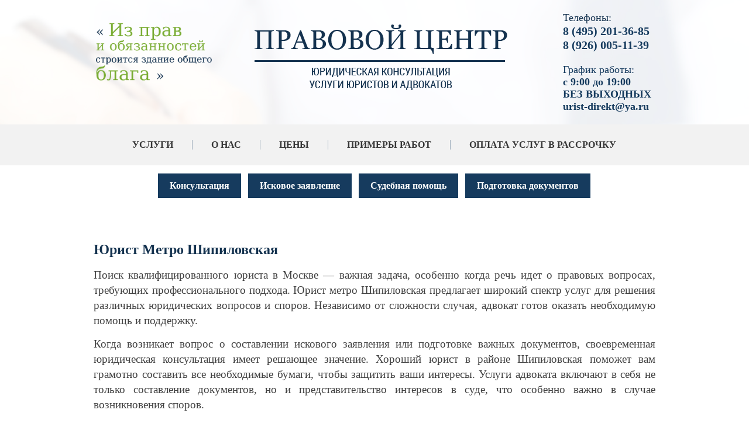

--- FILE ---
content_type: text/javascript
request_url: https://counter.megagroup.ru/ce5158e06d0ae5bb8613021dfef0f2ca.js?r=&s=1280*720*24&u=https%3A%2F%2Furist-1.ru%2Fyurist-metro-shipilovskaya&t=%D0%AE%D1%80%D0%B8%D1%81%D1%82%20%D0%9C%D0%B5%D1%82%D1%80%D0%BE%20%D0%A8%D0%B8%D0%BF%D0%B8%D0%BB%D0%BE%D0%B2%D1%81%D0%BA%D0%B0%D1%8F&fv=0,0&en=1&rld=0&fr=0&callback=_sntnl1769019858206&1769019858206
body_size: 96
content:
//:1
_sntnl1769019858206({date:"Wed, 21 Jan 2026 18:24:18 GMT", res:"1"})